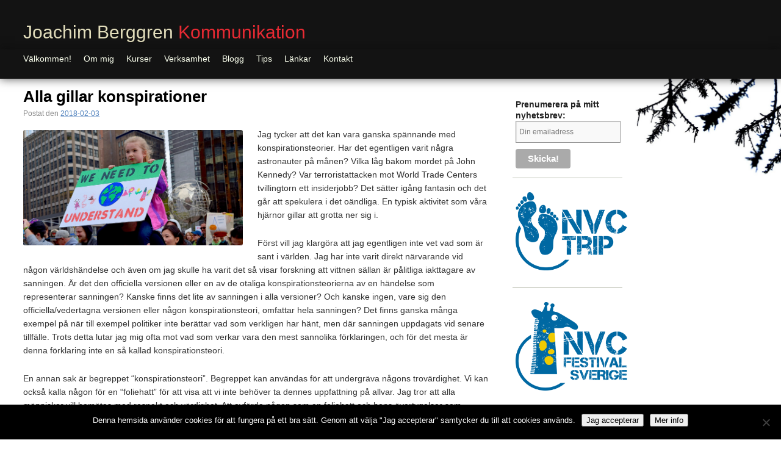

--- FILE ---
content_type: text/html; charset=UTF-8
request_url: https://www.jberggren.se/alla-gillar-konspirationer/
body_size: 11343
content:
<!DOCTYPE html>
<html lang="sv-SE">
<head>
<meta charset="UTF-8" />
<title>Alla gillar konspirationer | Joachim Berggren Kommunikation</title>
<link rel="profile" href="https://gmpg.org/xfn/11" />
<link rel="stylesheet" type="text/css" media="all" href="https://www.jberggren.se/wp/wp-content/themes/jberggren.se/style.css" />
<link rel="pingback" href="https://www.jberggren.se/wp/xmlrpc.php" />
<script type='text/javascript' src='https://ajax.googleapis.com/ajax/libs/jquery/1.6.2/jquery.min.js'></script>

<!-- Google Analytics -->
<script type="text/javascript">var _gaq = _gaq || [];_gaq.push(['_setAccount', 'UA-20435020-1']);_gaq.push(['_trackPageview']);(function() {var ga = document.createElement('script'); ga.type = 'text/javascript'; ga.async = true;ga.src = ('https:' == document.location.protocol ? 'https://ssl' : 'http://www') + '.google-analytics.com/ga.js';var s = document.getElementsByTagName('script')[0]; s.parentNode.insertBefore(ga, s);})();</script>
<!-- Google Analytics END -->

<meta name='robots' content='max-image-preview:large' />
<link rel='dns-prefetch' href='//s.w.org' />
<link rel="alternate" type="application/rss+xml" title="Joachim Berggren Kommunikation &raquo; flöde" href="https://www.jberggren.se/feed/" />
<link rel="alternate" type="application/rss+xml" title="Joachim Berggren Kommunikation &raquo; kommentarsflöde" href="https://www.jberggren.se/comments/feed/" />
<link rel="alternate" type="text/calendar" title="Joachim Berggren Kommunikation &raquo; iCal-flöde" href="https://www.jberggren.se/kurser/?ical=1" />
<link rel="alternate" type="application/rss+xml" title="Joachim Berggren Kommunikation &raquo; Alla gillar konspirationer kommentarsflöde" href="https://www.jberggren.se/alla-gillar-konspirationer/feed/" />
		<!-- This site uses the Google Analytics by MonsterInsights plugin v9.8.0 - Using Analytics tracking - https://www.monsterinsights.com/ -->
		<!-- Observera: MonsterInsights är för närvarande inte konfigurerat på denna webbplats. Webbplatsägaren måste autentisera med Google Analytics i MonsterInsights inställningspanel. -->
					<!-- No tracking code set -->
				<!-- / Google Analytics by MonsterInsights -->
		<script type="text/javascript">
window._wpemojiSettings = {"baseUrl":"https:\/\/s.w.org\/images\/core\/emoji\/13.1.0\/72x72\/","ext":".png","svgUrl":"https:\/\/s.w.org\/images\/core\/emoji\/13.1.0\/svg\/","svgExt":".svg","source":{"concatemoji":"https:\/\/www.jberggren.se\/wp\/wp-includes\/js\/wp-emoji-release.min.js?ver=5.9.12"}};
/*! This file is auto-generated */
!function(e,a,t){var n,r,o,i=a.createElement("canvas"),p=i.getContext&&i.getContext("2d");function s(e,t){var a=String.fromCharCode;p.clearRect(0,0,i.width,i.height),p.fillText(a.apply(this,e),0,0);e=i.toDataURL();return p.clearRect(0,0,i.width,i.height),p.fillText(a.apply(this,t),0,0),e===i.toDataURL()}function c(e){var t=a.createElement("script");t.src=e,t.defer=t.type="text/javascript",a.getElementsByTagName("head")[0].appendChild(t)}for(o=Array("flag","emoji"),t.supports={everything:!0,everythingExceptFlag:!0},r=0;r<o.length;r++)t.supports[o[r]]=function(e){if(!p||!p.fillText)return!1;switch(p.textBaseline="top",p.font="600 32px Arial",e){case"flag":return s([127987,65039,8205,9895,65039],[127987,65039,8203,9895,65039])?!1:!s([55356,56826,55356,56819],[55356,56826,8203,55356,56819])&&!s([55356,57332,56128,56423,56128,56418,56128,56421,56128,56430,56128,56423,56128,56447],[55356,57332,8203,56128,56423,8203,56128,56418,8203,56128,56421,8203,56128,56430,8203,56128,56423,8203,56128,56447]);case"emoji":return!s([10084,65039,8205,55357,56613],[10084,65039,8203,55357,56613])}return!1}(o[r]),t.supports.everything=t.supports.everything&&t.supports[o[r]],"flag"!==o[r]&&(t.supports.everythingExceptFlag=t.supports.everythingExceptFlag&&t.supports[o[r]]);t.supports.everythingExceptFlag=t.supports.everythingExceptFlag&&!t.supports.flag,t.DOMReady=!1,t.readyCallback=function(){t.DOMReady=!0},t.supports.everything||(n=function(){t.readyCallback()},a.addEventListener?(a.addEventListener("DOMContentLoaded",n,!1),e.addEventListener("load",n,!1)):(e.attachEvent("onload",n),a.attachEvent("onreadystatechange",function(){"complete"===a.readyState&&t.readyCallback()})),(n=t.source||{}).concatemoji?c(n.concatemoji):n.wpemoji&&n.twemoji&&(c(n.twemoji),c(n.wpemoji)))}(window,document,window._wpemojiSettings);
</script>
<style type="text/css">
img.wp-smiley,
img.emoji {
	display: inline !important;
	border: none !important;
	box-shadow: none !important;
	height: 1em !important;
	width: 1em !important;
	margin: 0 0.07em !important;
	vertical-align: -0.1em !important;
	background: none !important;
	padding: 0 !important;
}
</style>
	<link rel='stylesheet' id='wp-block-library-css'  href='https://www.jberggren.se/wp/wp-includes/css/dist/block-library/style.min.css?ver=5.9.12' type='text/css' media='all' />
<style id='global-styles-inline-css' type='text/css'>
body{--wp--preset--color--black: #000000;--wp--preset--color--cyan-bluish-gray: #abb8c3;--wp--preset--color--white: #ffffff;--wp--preset--color--pale-pink: #f78da7;--wp--preset--color--vivid-red: #cf2e2e;--wp--preset--color--luminous-vivid-orange: #ff6900;--wp--preset--color--luminous-vivid-amber: #fcb900;--wp--preset--color--light-green-cyan: #7bdcb5;--wp--preset--color--vivid-green-cyan: #00d084;--wp--preset--color--pale-cyan-blue: #8ed1fc;--wp--preset--color--vivid-cyan-blue: #0693e3;--wp--preset--color--vivid-purple: #9b51e0;--wp--preset--gradient--vivid-cyan-blue-to-vivid-purple: linear-gradient(135deg,rgba(6,147,227,1) 0%,rgb(155,81,224) 100%);--wp--preset--gradient--light-green-cyan-to-vivid-green-cyan: linear-gradient(135deg,rgb(122,220,180) 0%,rgb(0,208,130) 100%);--wp--preset--gradient--luminous-vivid-amber-to-luminous-vivid-orange: linear-gradient(135deg,rgba(252,185,0,1) 0%,rgba(255,105,0,1) 100%);--wp--preset--gradient--luminous-vivid-orange-to-vivid-red: linear-gradient(135deg,rgba(255,105,0,1) 0%,rgb(207,46,46) 100%);--wp--preset--gradient--very-light-gray-to-cyan-bluish-gray: linear-gradient(135deg,rgb(238,238,238) 0%,rgb(169,184,195) 100%);--wp--preset--gradient--cool-to-warm-spectrum: linear-gradient(135deg,rgb(74,234,220) 0%,rgb(151,120,209) 20%,rgb(207,42,186) 40%,rgb(238,44,130) 60%,rgb(251,105,98) 80%,rgb(254,248,76) 100%);--wp--preset--gradient--blush-light-purple: linear-gradient(135deg,rgb(255,206,236) 0%,rgb(152,150,240) 100%);--wp--preset--gradient--blush-bordeaux: linear-gradient(135deg,rgb(254,205,165) 0%,rgb(254,45,45) 50%,rgb(107,0,62) 100%);--wp--preset--gradient--luminous-dusk: linear-gradient(135deg,rgb(255,203,112) 0%,rgb(199,81,192) 50%,rgb(65,88,208) 100%);--wp--preset--gradient--pale-ocean: linear-gradient(135deg,rgb(255,245,203) 0%,rgb(182,227,212) 50%,rgb(51,167,181) 100%);--wp--preset--gradient--electric-grass: linear-gradient(135deg,rgb(202,248,128) 0%,rgb(113,206,126) 100%);--wp--preset--gradient--midnight: linear-gradient(135deg,rgb(2,3,129) 0%,rgb(40,116,252) 100%);--wp--preset--duotone--dark-grayscale: url('#wp-duotone-dark-grayscale');--wp--preset--duotone--grayscale: url('#wp-duotone-grayscale');--wp--preset--duotone--purple-yellow: url('#wp-duotone-purple-yellow');--wp--preset--duotone--blue-red: url('#wp-duotone-blue-red');--wp--preset--duotone--midnight: url('#wp-duotone-midnight');--wp--preset--duotone--magenta-yellow: url('#wp-duotone-magenta-yellow');--wp--preset--duotone--purple-green: url('#wp-duotone-purple-green');--wp--preset--duotone--blue-orange: url('#wp-duotone-blue-orange');--wp--preset--font-size--small: 13px;--wp--preset--font-size--medium: 20px;--wp--preset--font-size--large: 36px;--wp--preset--font-size--x-large: 42px;}.has-black-color{color: var(--wp--preset--color--black) !important;}.has-cyan-bluish-gray-color{color: var(--wp--preset--color--cyan-bluish-gray) !important;}.has-white-color{color: var(--wp--preset--color--white) !important;}.has-pale-pink-color{color: var(--wp--preset--color--pale-pink) !important;}.has-vivid-red-color{color: var(--wp--preset--color--vivid-red) !important;}.has-luminous-vivid-orange-color{color: var(--wp--preset--color--luminous-vivid-orange) !important;}.has-luminous-vivid-amber-color{color: var(--wp--preset--color--luminous-vivid-amber) !important;}.has-light-green-cyan-color{color: var(--wp--preset--color--light-green-cyan) !important;}.has-vivid-green-cyan-color{color: var(--wp--preset--color--vivid-green-cyan) !important;}.has-pale-cyan-blue-color{color: var(--wp--preset--color--pale-cyan-blue) !important;}.has-vivid-cyan-blue-color{color: var(--wp--preset--color--vivid-cyan-blue) !important;}.has-vivid-purple-color{color: var(--wp--preset--color--vivid-purple) !important;}.has-black-background-color{background-color: var(--wp--preset--color--black) !important;}.has-cyan-bluish-gray-background-color{background-color: var(--wp--preset--color--cyan-bluish-gray) !important;}.has-white-background-color{background-color: var(--wp--preset--color--white) !important;}.has-pale-pink-background-color{background-color: var(--wp--preset--color--pale-pink) !important;}.has-vivid-red-background-color{background-color: var(--wp--preset--color--vivid-red) !important;}.has-luminous-vivid-orange-background-color{background-color: var(--wp--preset--color--luminous-vivid-orange) !important;}.has-luminous-vivid-amber-background-color{background-color: var(--wp--preset--color--luminous-vivid-amber) !important;}.has-light-green-cyan-background-color{background-color: var(--wp--preset--color--light-green-cyan) !important;}.has-vivid-green-cyan-background-color{background-color: var(--wp--preset--color--vivid-green-cyan) !important;}.has-pale-cyan-blue-background-color{background-color: var(--wp--preset--color--pale-cyan-blue) !important;}.has-vivid-cyan-blue-background-color{background-color: var(--wp--preset--color--vivid-cyan-blue) !important;}.has-vivid-purple-background-color{background-color: var(--wp--preset--color--vivid-purple) !important;}.has-black-border-color{border-color: var(--wp--preset--color--black) !important;}.has-cyan-bluish-gray-border-color{border-color: var(--wp--preset--color--cyan-bluish-gray) !important;}.has-white-border-color{border-color: var(--wp--preset--color--white) !important;}.has-pale-pink-border-color{border-color: var(--wp--preset--color--pale-pink) !important;}.has-vivid-red-border-color{border-color: var(--wp--preset--color--vivid-red) !important;}.has-luminous-vivid-orange-border-color{border-color: var(--wp--preset--color--luminous-vivid-orange) !important;}.has-luminous-vivid-amber-border-color{border-color: var(--wp--preset--color--luminous-vivid-amber) !important;}.has-light-green-cyan-border-color{border-color: var(--wp--preset--color--light-green-cyan) !important;}.has-vivid-green-cyan-border-color{border-color: var(--wp--preset--color--vivid-green-cyan) !important;}.has-pale-cyan-blue-border-color{border-color: var(--wp--preset--color--pale-cyan-blue) !important;}.has-vivid-cyan-blue-border-color{border-color: var(--wp--preset--color--vivid-cyan-blue) !important;}.has-vivid-purple-border-color{border-color: var(--wp--preset--color--vivid-purple) !important;}.has-vivid-cyan-blue-to-vivid-purple-gradient-background{background: var(--wp--preset--gradient--vivid-cyan-blue-to-vivid-purple) !important;}.has-light-green-cyan-to-vivid-green-cyan-gradient-background{background: var(--wp--preset--gradient--light-green-cyan-to-vivid-green-cyan) !important;}.has-luminous-vivid-amber-to-luminous-vivid-orange-gradient-background{background: var(--wp--preset--gradient--luminous-vivid-amber-to-luminous-vivid-orange) !important;}.has-luminous-vivid-orange-to-vivid-red-gradient-background{background: var(--wp--preset--gradient--luminous-vivid-orange-to-vivid-red) !important;}.has-very-light-gray-to-cyan-bluish-gray-gradient-background{background: var(--wp--preset--gradient--very-light-gray-to-cyan-bluish-gray) !important;}.has-cool-to-warm-spectrum-gradient-background{background: var(--wp--preset--gradient--cool-to-warm-spectrum) !important;}.has-blush-light-purple-gradient-background{background: var(--wp--preset--gradient--blush-light-purple) !important;}.has-blush-bordeaux-gradient-background{background: var(--wp--preset--gradient--blush-bordeaux) !important;}.has-luminous-dusk-gradient-background{background: var(--wp--preset--gradient--luminous-dusk) !important;}.has-pale-ocean-gradient-background{background: var(--wp--preset--gradient--pale-ocean) !important;}.has-electric-grass-gradient-background{background: var(--wp--preset--gradient--electric-grass) !important;}.has-midnight-gradient-background{background: var(--wp--preset--gradient--midnight) !important;}.has-small-font-size{font-size: var(--wp--preset--font-size--small) !important;}.has-medium-font-size{font-size: var(--wp--preset--font-size--medium) !important;}.has-large-font-size{font-size: var(--wp--preset--font-size--large) !important;}.has-x-large-font-size{font-size: var(--wp--preset--font-size--x-large) !important;}
</style>
<link rel='stylesheet' id='cookie-notice-front-css'  href='https://www.jberggren.se/wp/wp-content/plugins/cookie-notice/css/front.min.css?ver=2.5.7' type='text/css' media='all' />
<link rel="https://api.w.org/" href="https://www.jberggren.se/wp-json/" /><link rel="alternate" type="application/json" href="https://www.jberggren.se/wp-json/wp/v2/posts/1746" /><link rel="EditURI" type="application/rsd+xml" title="RSD" href="https://www.jberggren.se/wp/xmlrpc.php?rsd" />
<link rel="wlwmanifest" type="application/wlwmanifest+xml" href="https://www.jberggren.se/wp/wp-includes/wlwmanifest.xml" /> 
<meta name="generator" content="WordPress 5.9.12" />
<link rel="canonical" href="https://www.jberggren.se/alla-gillar-konspirationer/" />
<link rel='shortlink' href='https://www.jberggren.se/?p=1746' />
<link rel="alternate" type="application/json+oembed" href="https://www.jberggren.se/wp-json/oembed/1.0/embed?url=https%3A%2F%2Fwww.jberggren.se%2Falla-gillar-konspirationer%2F" />
<link rel="alternate" type="text/xml+oembed" href="https://www.jberggren.se/wp-json/oembed/1.0/embed?url=https%3A%2F%2Fwww.jberggren.se%2Falla-gillar-konspirationer%2F&#038;format=xml" />
<meta name="tec-api-version" content="v1"><meta name="tec-api-origin" content="https://www.jberggren.se"><link rel="alternate" href="https://www.jberggren.se/wp-json/tribe/events/v1/" />

<meta name="msvalidate.01" content="59138F98503B1C11880399E77CEF396D" /><!-- microsoft -->
<META name="y_key" content="ff9c1843f5d2be2e" /><!-- yahoo -->
</head>

<body data-rsssl=1 class="post-template-default single single-post postid-1746 single-format-standard cookies-not-set tribe-no-js page-template-jberggren-se">
<!-- facebook -->
<div id="fb-root"></div>
<script>(function(d, s, id) {
 var js, fjs = d.getElementsByTagName(s)[0];
 if (d.getElementById(id)) return;
 js = d.createElement(s); js.id = id;
 js.src = "//connect.facebook.net/en_US/all.js#xfbml=1";
 fjs.parentNode.insertBefore(js, fjs);
}(document, 'script', 'facebook-jssdk'));</script>



<div id="wrapper" class="hfeed">
	
	<div id="header" class="clearfix">
	
	
		<div id="branding" role="banner">
						<div id="site-title">
				<span>
					<a href="https://www.jberggren.se/" title="Joachim Berggren Kommunikation" rel="home"><span class="color1">Joachim Berggren</span> <span class="color2">Kommunikation</span><!--Joachim Berggren Kommunikation--></a>
				</span>
			</div>


		</div><!-- #branding -->
				<div class="skip-link screen-reader-text"><a href="#content" title="Hoppa till innehåll">Hoppa till innehåll</a></div>

	</div><!-- #header -->
	<div id="access" role="navigation">


	
			<div class="menu-header"><ul id="menu-menu-1" class="menu"><li id="menu-item-1189" class="menu-item menu-item-type-post_type menu-item-object-page menu-item-home menu-item-1189"><a href="https://www.jberggren.se/">Välkommen!</a></li>
<li id="menu-item-1219" class="menu-item menu-item-type-post_type menu-item-object-page menu-item-has-children menu-item-1219"><a href="https://www.jberggren.se/om-mig/">Om mig</a>
<ul class="sub-menu">
	<li id="menu-item-1220" class="menu-item menu-item-type-post_type menu-item-object-page menu-item-1220"><a href="https://www.jberggren.se/om-mig/pengar-och-glidande-skala/">Pengar och glidande skala</a></li>
	<li id="menu-item-1202" class="menu-item menu-item-type-post_type menu-item-object-page menu-item-1202"><a href="https://www.jberggren.se/verksamhet/referenser/kunder/">Kunder</a></li>
</ul>
</li>
<li id="menu-item-1221" class="menu-item menu-item-type-custom menu-item-object-custom menu-item-1221"><a href="https://www.jberggren.se/kurser/">Kurser</a></li>
<li id="menu-item-1199" class="menu-item menu-item-type-post_type menu-item-object-page menu-item-has-children menu-item-1199"><a href="https://www.jberggren.se/verksamhet/">Verksamhet</a>
<ul class="sub-menu">
	<li id="menu-item-1200" class="menu-item menu-item-type-post_type menu-item-object-page menu-item-1200"><a href="https://www.jberggren.se/verksamhet/nyhetsbrev/">Nyhetsbrev</a></li>
	<li id="menu-item-1201" class="menu-item menu-item-type-post_type menu-item-object-page menu-item-1201"><a href="https://www.jberggren.se/verksamhet/referenser/">Referenser</a></li>
</ul>
</li>
<li id="menu-item-1203" class="menu-item menu-item-type-post_type menu-item-object-page current_page_parent menu-item-1203"><a href="https://www.jberggren.se/blogg/">Blogg</a></li>
<li id="menu-item-1204" class="menu-item menu-item-type-post_type menu-item-object-page menu-item-has-children menu-item-1204"><a href="https://www.jberggren.se/tips/">Tips</a>
<ul class="sub-menu">
	<li id="menu-item-1205" class="menu-item menu-item-type-post_type menu-item-object-page menu-item-1205"><a href="https://www.jberggren.se/tips/artiklar/">Artiklar</a></li>
	<li id="menu-item-1206" class="menu-item menu-item-type-post_type menu-item-object-page menu-item-has-children menu-item-1206"><a href="https://www.jberggren.se/tips/bocker/">Böcker</a>
	<ul class="sub-menu">
		<li id="menu-item-1207" class="menu-item menu-item-type-post_type menu-item-object-page menu-item-1207"><a href="https://www.jberggren.se/tips/bocker/ilska-skuld-och-skam-tre-sidor-av-samma-mynt/">Ilska, skuld och skam – Tre sidor av samma mynt</a></li>
		<li id="menu-item-1208" class="menu-item menu-item-type-post_type menu-item-object-page menu-item-1208"><a href="https://www.jberggren.se/tips/bocker/led-som-du-lar-kursledarskap-med-nonviolent-communication/">Led som du lär – Kursledarskap med Nonviolent Communication</a></li>
		<li id="menu-item-1209" class="menu-item menu-item-type-post_type menu-item-object-page menu-item-1209"><a href="https://www.jberggren.se/tips/bocker/nonviolent-communication-ett-sprak-for-livet/">Nonviolent Communication – Ett språk för livet</a></li>
		<li id="menu-item-1210" class="menu-item menu-item-type-post_type menu-item-object-page menu-item-1210"><a href="https://www.jberggren.se/tips/bocker/nonviolent-communication-i-praktiken-2-0/">Nonviolent Communication i praktiken 2.0</a></li>
		<li id="menu-item-1211" class="menu-item menu-item-type-post_type menu-item-object-page menu-item-1211"><a href="https://www.jberggren.se/tips/bocker/skapa-moten-och-kontakt-genom-medling-att-agera-tredje-part-med-hjalp-av-nonviolent-communication/">Skapa möten och kontakt genom medling – Att agera tredje part med hjälp av Nonviolent Communication</a></li>
	</ul>
</li>
	<li id="menu-item-1212" class="menu-item menu-item-type-post_type menu-item-object-page menu-item-has-children menu-item-1212"><a href="https://www.jberggren.se/tips/video/">Video</a>
	<ul class="sub-menu">
		<li id="menu-item-1213" class="menu-item menu-item-type-post_type menu-item-object-page menu-item-1213"><a href="https://www.jberggren.se/tips/video/animerade-klipp/">Animerade klipp</a></li>
		<li id="menu-item-1214" class="menu-item menu-item-type-post_type menu-item-object-page menu-item-1214"><a href="https://www.jberggren.se/tips/video/marshall-rosenberg/">Marshall Rosenberg</a></li>
	</ul>
</li>
	<li id="menu-item-1215" class="menu-item menu-item-type-post_type menu-item-object-page menu-item-1215"><a href="https://www.jberggren.se/tips/pdf/">Pdf</a></li>
	<li id="menu-item-1216" class="menu-item menu-item-type-post_type menu-item-object-page menu-item-1216"><a href="https://www.jberggren.se/tips/texter/">Texter</a></li>
</ul>
</li>
<li id="menu-item-1217" class="menu-item menu-item-type-post_type menu-item-object-page menu-item-1217"><a href="https://www.jberggren.se/lankar/">Länkar</a></li>
<li id="menu-item-1218" class="menu-item menu-item-type-post_type menu-item-object-page menu-item-1218"><a href="https://www.jberggren.se/kontakt/">Kontakt</a></li>
</ul></div>				
	</div>

	
	<div id="main">

		<div id="container">
			<div id="content" role="main">

			

				<div id="post-1746" class="post-1746 post type-post status-publish format-standard has-post-thumbnail hentry category-nvc tag-bevis tag-filterbubbla tag-foliehatt tag-kallor tag-komplex tag-konspirationsteorier tag-myt tag-sanning tag-varldsregering">
					<h1 class="entry-title">Alla gillar konspirationer</h1>

					<div class="entry-meta">
						<span class="meta-prep meta-prep-author">Postat den</span> <a href="https://www.jberggren.se/alla-gillar-konspirationer/" title="21:49" rel="bookmark"><span class="entry-date">2018-02-03</span></a>					</div><!-- .entry-meta -->

					<div class="entry-content">
						<p><img class="wp-image-1747 alignleft" src="https://www.jberggren.se/wp/wp-content/uploads/2018/02/Demonstration-1024x538.png" alt="Demonstration" width="360" height="189" srcset="https://www.jberggren.se/wp/wp-content/uploads/2018/02/Demonstration-1024x538.png 1024w, https://www.jberggren.se/wp/wp-content/uploads/2018/02/Demonstration-300x158.png 300w, https://www.jberggren.se/wp/wp-content/uploads/2018/02/Demonstration-768x403.png 768w, https://www.jberggren.se/wp/wp-content/uploads/2018/02/Demonstration.png 1200w" sizes="(max-width: 360px) 100vw, 360px" />Jag tycker att det kan vara ganska spännande med konspirationsteorier. Har det egentligen varit några astronauter på månen? Vilka låg bakom mordet på John Kennedy? Var terroristattacken mot World Trade Centers tvillingtorn ett insiderjobb? Det sätter igång fantasin och det går att spekulera i det oändliga. En typisk aktivitet som våra hjärnor gillar att grotta ner sig i.<span id="more-1746"></span></p>
<p>Först vill jag klargöra att jag egentligen inte vet vad som är sant i världen. Jag har inte varit direkt närvarande vid någon världshändelse och även om jag skulle ha varit det så visar forskning att vittnen sällan är pålitliga iakttagare av sanningen. Är det den officiella versionen eller en av de otaliga konspirationsteorierna av en händelse som representerar sanningen? Kanske finns det lite av sanningen i alla versioner? Och kanske ingen, vare sig den officiella/vedertagna versionen eller någon konspirationsteori, omfattar hela sanningen? Det finns ganska många exempel på när till exempel politiker inte berättar vad som verkligen har hänt, men där sanningen uppdagats vid senare tillfälle. Trots detta lutar jag mig ofta mot vad som verkar vara den mest sannolika förklaringen, och för det mesta är denna förklaring inte en så kallad konspirationsteori.</p>
<p>En annan sak är begreppet “konspirationsteori”. Begreppet kan användas för att undergräva någons trovärdighet. Vi kan också kalla någon för en “foliehatt” för att visa att vi inte behöver ta dennes uppfattning på allvar. Jag tror att alla människor vill bemötas med respekt och värdighet. Att avfärda någon som en foliehatt och hens övertygelser som konspirationsteorier är ett sätt att signalera till omvärlden att det här är någon du inte behöver ta på allvar. Någon vi kan skratta åt eller se ner på.</p>
<p>Samtidigt finns det så mycket information på internet att oavsett vilken uppfattning vi har, går det att hitta mängder av “bevis” och “källor” som stödjer vår syn. Om jag till exempel tror att klimatförändringen är en myt och att det egentligen handlar om en konspiration för att skapa en världsregering styrd av maktgalna människor, kommer jag att hitta information och länkar som stödjer denna tro. När mängder av hemsidor länkar till varandra ser det ut som att det finns ett massivt stöd för den ena eller andra sidan och det är lätt att hamna i en filterbubbla, oavsett vad vi tror på.</p>
<p>Vi lever i en allt mer komplex värld. Om jag levde som en torpare i 1600-talets Sverige såg jag att mitt överskott gick till den lokala godsherren och hans lyxliv. Kanske orättvist, men ganska enkelt att förstå. Jag hade antagligen inte kontakt med så många människor och var hänvisad till de få personer jag hade fysisk kontakt med. I dagens komplexa värld ser jag inte var mina skattepengar tar vägen, men jag kan ta del av mängder av information om företagare och politiker som både smiter undan skatt och förskingrar gemensamma tillgångar. Dessutom står hela världens samlade tankar om konspirationsteorier till mitt förfogande ett musklick bort och jag kan knyta kontakter med likasinnade och få ständig bekräftelse på att mina tankar är sanna.</p>
<p>Och vad gör det nu om människor tror på saker som jag inte tror på? Jag tror inte på magiskt tänkande, men jag tror att våra tankar bidrar till att skapa vår uppfattning av världen. Och jag tror på att min uppfattning av världen influerar vad jag säger och mina handlingar i denna värld. Om jag delar världssyn med många andra och vi tillsammans agerar utifrån denna världssyn tror jag att det har en påverkan på vår omgivning. Jag vill inte vara naiv och godtrogen och säga att om vi bara älskar alla kommer vi få en fridfull värld. Däremot blir jag rädd för vad som kan hända om allt fler människor ägnar en stor del av sin tid åt att bekräfta sig själva och sin omgivning med att några få hemliga sällskap med makthungriga och giriga män försöker skaffa sig världsherravälde genom att förgifta oss, göra oss sterila eller vad det nu kan röra sig om. Jag tror att världen är både enklare och mer komplicerad än så. Enklare för att vi har ett ekonomiskt system som utan statligt eller mellanstatligt ingripande tenderar att koncentrera kapital till ett fåtal ägare (det behövs ingen konspiration för detta, det sker ändå utifrån spelets regler). Mer komplicerad för att vi har så många aktörer &#8211; både människor, lösa nätverk och organisationer &#8211; med så många kopplingar på så många nivåer att ingen människa kan hålla reda på allt (jag tror inte ens att en konspiratorisk superdator skulle kunna kontrollera allt detta).</p>
											</div><!-- .entry-content -->


					<div class="entry-utility">
						Det här inlägget postades i <a href="https://www.jberggren.se/category/nvc/" rel="category tag">Nonviolent Communication</a>.											</div><!-- .entry-utility -->
				</div><!-- #post-## -->

				<div id="nav-below" class="navigation">
					<div class="nav-previous"><a href="https://www.jberggren.se/fika-med-mig/" rel="prev"><span class="meta-nav">&larr;</span> Fika med mig</a></div>
					<div class="nav-next"><a href="https://www.jberggren.se/en-manad-av-tacksamhet/" rel="next">En månad av tacksamhet <span class="meta-nav">&rarr;</span></a></div>
				</div><!-- #nav-below -->

					
			<div id="comments">




	<div id="respond" class="comment-respond">
		<h3 id="reply-title" class="comment-reply-title">Lämna ett svar <small><a rel="nofollow" id="cancel-comment-reply-link" href="/alla-gillar-konspirationer/#respond" style="display:none;">Avbryt svar</a></small></h3><form action="https://www.jberggren.se/wp/wp-comments-post.php" method="post" id="commentform" class="comment-form"><p class="comment-notes"><span id="email-notes">Din e-postadress kommer inte publiceras.</span> <span class="required-field-message" aria-hidden="true">Obligatoriska fält är märkta <span class="required" aria-hidden="true">*</span></span></p><p class="comment-form-comment"><label for="comment">Kommentar <span class="required" aria-hidden="true">*</span></label> <textarea id="comment" name="comment" cols="45" rows="8" maxlength="65525" required="required"></textarea></p><p class="comment-form-author"><label for="author">Namn <span class="required" aria-hidden="true">*</span></label> <input id="author" name="author" type="text" value="" size="30" maxlength="245" required="required" /></p>
<p class="comment-form-email"><label for="email">E-postadress <span class="required" aria-hidden="true">*</span></label> <input id="email" name="email" type="text" value="" size="30" maxlength="100" aria-describedby="email-notes" required="required" /></p>
<p class="comment-form-url"><label for="url">Webbplats</label> <input id="url" name="url" type="text" value="" size="30" maxlength="200" /></p>
<p class="form-submit"><input name="submit" type="submit" id="submit" class="submit" value="Publicera kommentar" /> <input type='hidden' name='comment_post_ID' value='1746' id='comment_post_ID' />
<input type='hidden' name='comment_parent' id='comment_parent' value='0' />
</p><p style="display: none;"><input type="hidden" id="akismet_comment_nonce" name="akismet_comment_nonce" value="0be369add2" /></p><p style="display: none !important;" class="akismet-fields-container" data-prefix="ak_"><label>&#916;<textarea name="ak_hp_textarea" cols="45" rows="8" maxlength="100"></textarea></label><input type="hidden" id="ak_js_1" name="ak_js" value="121"/><script>document.getElementById( "ak_js_1" ).setAttribute( "value", ( new Date() ).getTime() );</script></p></form>	</div><!-- #respond -->
	
</div><!-- #comments -->


			</div><!-- #content -->
		</div><!-- #container -->


		<div id="primary" class="widget-area" role="complementary">
			<ul class="xoxo">

<li id="text-4" class="widget-container widget_text"><h3 class="widget-title">Prenumerera på mitt nyhetsbrev:</h3>			<div class="textwidget"><link href="https://cdn-images.mailchimp.com/embedcode/slim-081711.css" rel="stylesheet" type="text/css">
<style type="text/css">
#mc_embed_signup{background:none;clear:left; font:14px Futura, sans-serif;}
#mc_embed_signup label{font-weight:normal;}
#mc_embed_signup input.email{width:100%;}
#submit-btn{}
#mc_embed_signup form{padding:0;}
#mc_embed_signup input.button{width:90px;}
</style>
<div id="mc_embed_signup">
<form action="https://jberggren.us4.list-manage1.com/subscribe/post?u=4a48d3805f99342796e7c10f7&amp;id=17a09dc159" method="post" id="mc-embedded-subscribe-form" name="mc-embedded-subscribe-form" class="validate" target="_blank">
	
	<input type="email" value="" name="EMAIL" class="email" id="mce-EMAIL" placeholder="Din emailadress" required>
	<div class="clear"><input type="submit" value="Skicka!" name="subscribe" id="mc-embedded-subscribe" class="button"></div>
</form>
</div></div>
		</li><li id="text-8" class="widget-container widget_text">			<div class="textwidget"><p><a href="http://nvctrip.jberggren.se/" target="_blank" rel="noopener"><img loading="lazy" class="wp-image-2159  aligncenter" src="https://www.jberggren.se/wp/wp-content/uploads/2019/06/NVC-Trip-Joachim-Berggren-Kommunikation-logo.png" alt="NVC Trip Joachim Berggren Kommunikation" width="183" height="128" srcset="https://www.jberggren.se/wp/wp-content/uploads/2019/06/NVC-Trip-Joachim-Berggren-Kommunikation-logo.png 987w, https://www.jberggren.se/wp/wp-content/uploads/2019/06/NVC-Trip-Joachim-Berggren-Kommunikation-logo-300x210.png 300w, https://www.jberggren.se/wp/wp-content/uploads/2019/06/NVC-Trip-Joachim-Berggren-Kommunikation-logo-768x537.png 768w" sizes="(max-width: 183px) 100vw, 183px" /></a></p>
</div>
		</li><li id="text-7" class="widget-container widget_text">			<div class="textwidget"><p><a href="http://nvcfestival.jberggren.se/" target="_blank" rel="noopener"><img loading="lazy" class="wp-image-2160  aligncenter" src="https://www.jberggren.se/wp/wp-content/uploads/2019/06/NVC-Festival-Sverige-Joachim-Berggren-Kommunikation-logo.png" alt="NVC Festivalen Sverige Joachim Berggren Kommunikation" width="183" height="145" srcset="https://www.jberggren.se/wp/wp-content/uploads/2019/06/NVC-Festival-Sverige-Joachim-Berggren-Kommunikation-logo.png 1010w, https://www.jberggren.se/wp/wp-content/uploads/2019/06/NVC-Festival-Sverige-Joachim-Berggren-Kommunikation-logo-300x239.png 300w, https://www.jberggren.se/wp/wp-content/uploads/2019/06/NVC-Festival-Sverige-Joachim-Berggren-Kommunikation-logo-768x611.png 768w" sizes="(max-width: 183px) 100vw, 183px" /></a></p>
</div>
		</li><li id="text-6" class="widget-container widget_text">			<div class="textwidget"><p><a href="http://renander.nu/035-giraffsprak/" target="_blank" rel="noopener"><img loading="lazy" class="wp-image-2161 aligncenter" src="https://www.jberggren.se/wp/wp-content/uploads/2019/07/Narvaropodden-Giraffsprak-Podcast-Joachim-Berggren-Kommunikation.jpeg" alt="Narvaropodden-Giraffsprak Podcast Joachim Berggren Kommunikation" width="183" height="183" srcset="https://www.jberggren.se/wp/wp-content/uploads/2019/07/Narvaropodden-Giraffsprak-Podcast-Joachim-Berggren-Kommunikation.jpeg 766w, https://www.jberggren.se/wp/wp-content/uploads/2019/07/Narvaropodden-Giraffsprak-Podcast-Joachim-Berggren-Kommunikation-150x150.jpeg 150w, https://www.jberggren.se/wp/wp-content/uploads/2019/07/Narvaropodden-Giraffsprak-Podcast-Joachim-Berggren-Kommunikation-300x300.jpeg 300w" sizes="(max-width: 183px) 100vw, 183px" /></a></p>
</div>
		</li><li id="categories-3" class="widget-container widget_categories"><h3 class="widget-title">Kolla min blogg</h3>
			<ul>
					<li class="cat-item cat-item-468"><a href="https://www.jberggren.se/category/development-and-meaning/">Development and meaning</a> (1)
</li>
	<li class="cat-item cat-item-65"><a href="https://www.jberggren.se/category/integral-theory/">Integral Theory</a> (13)
</li>
	<li class="cat-item cat-item-6"><a href="https://www.jberggren.se/category/nvc/">Nonviolent Communication</a> (164)
</li>
	<li class="cat-item cat-item-106"><a href="https://www.jberggren.se/category/nyheter/">Nyheter</a> (14)
</li>
	<li class="cat-item cat-item-177"><a href="https://www.jberggren.se/category/recension/">Recension</a> (6)
</li>
	<li class="cat-item cat-item-498"><a href="https://www.jberggren.se/category/the-needs-year/">The Needs&#039; Year</a> (12)
</li>
	<li class="cat-item cat-item-467"><a href="https://www.jberggren.se/category/utveckling-och-meningsfullhet/">Utveckling och meningsfullhet</a> (1)
</li>
			</ul>

			</li><li id="text-5" class="widget-container widget_text">			<div class="textwidget"><div class="social">
	<a href="https://www.facebook.com/JoachimBerggrenKommunikation" target="_blank" rel="noopener"><img id="social" src="https://www.jberggren.se/wp/wp-content/themes/jberggren.se/facebook.png" alt="facebook" width="32" height="32" /></a>
	<a href="https://twitter.com/joachimberggren" target="_blank" rel="noopener"><img id="social" src="https://www.jberggren.se/wp/wp-content/themes/jberggren.se/twitter.png" alt="twitter" width="32" height="32" /></a>
	<a href="http://individenochmassan.blogspot.com" target="_blank" rel="noopener"><img id="social" src="https://www.jberggren.se/wp/wp-content/themes/jberggren.se/blogger.png" alt="blogg" width="32" height="32" /></a>
	<a href="https://www.jberggren.se/feed/rss/" target="_blank" rel="noopener"><img id="social" src="https://www.jberggren.se/wp/wp-content/themes/jberggren.se/rss.png" alt="rss" width="32" height="32" /></a>
</div></div>
		</li>		
		
		
			</ul>
		</div><!-- #primary .widget-area -->	</div><!-- #main -->

	<div id="footer"  class="clearfix" role="contentinfo">
		<div id="colophon">



<div class="bottomContact alignleft">Kontakt: joachim@jberggren.se // Tel. 070-770 66 21</div>
<div class="fb-like alignright" data-href="https://www.facebook.com/JoachimBerggrenKommunikation" data-send="false" data-width="450" data-show-faces="false" data-font="verdana"></div>
		</div><!-- #colophon -->
			
		</div>
	</div><!-- #footer -->
</div><!-- #wrapper -->

		<script>
		( function ( body ) {
			'use strict';
			body.className = body.className.replace( /\btribe-no-js\b/, 'tribe-js' );
		} )( document.body );
		</script>
		<script> /* <![CDATA[ */var tribe_l10n_datatables = {"aria":{"sort_ascending":": activate to sort column ascending","sort_descending":": activate to sort column descending"},"length_menu":"Show _MENU_ entries","empty_table":"No data available in table","info":"Showing _START_ to _END_ of _TOTAL_ entries","info_empty":"Showing 0 to 0 of 0 entries","info_filtered":"(filtered from _MAX_ total entries)","zero_records":"No matching records found","search":"Search:","all_selected_text":"All items on this page were selected. ","select_all_link":"Select all pages","clear_selection":"Clear Selection.","pagination":{"all":"All","next":"N\u00e4sta","previous":"Previous"},"select":{"rows":{"0":"","_":": Selected %d rows","1":": Selected 1 row"}},"datepicker":{"dayNames":["s\u00f6ndag","m\u00e5ndag","tisdag","onsdag","torsdag","fredag","l\u00f6rdag"],"dayNamesShort":["s\u00f6n","m\u00e5n","tis","ons","tor","fre","l\u00f6r"],"dayNamesMin":["S","M","T","O","T","F","L"],"monthNames":["januari","februari","mars","april","maj","juni","juli","augusti","september","oktober","november","december"],"monthNamesShort":["januari","februari","mars","april","maj","juni","juli","augusti","september","oktober","november","december"],"monthNamesMin":["jan","feb","mar","apr","maj","jun","jul","aug","sep","okt","nov","dec"],"nextText":"N\u00e4sta","prevText":"F\u00f6reg\u00e5ende","currentText":"Idag","closeText":"F\u00e4rdig","today":"Idag","clear":"Clear"}};/* ]]> */ </script><script type='text/javascript' src='https://www.jberggren.se/wp/wp-includes/js/comment-reply.min.js?ver=5.9.12' id='comment-reply-js'></script>
<script type='text/javascript' id='cookie-notice-front-js-before'>
var cnArgs = {"ajaxUrl":"https:\/\/www.jberggren.se\/wp\/wp-admin\/admin-ajax.php","nonce":"bdc7bd3d21","hideEffect":"fade","position":"bottom","onScroll":false,"onScrollOffset":100,"onClick":false,"cookieName":"cookie_notice_accepted","cookieTime":2592000,"cookieTimeRejected":2592000,"globalCookie":false,"redirection":false,"cache":false,"revokeCookies":false,"revokeCookiesOpt":"automatic"};
</script>
<script type='text/javascript' src='https://www.jberggren.se/wp/wp-content/plugins/cookie-notice/js/front.min.js?ver=2.5.7' id='cookie-notice-front-js'></script>
<script defer type='text/javascript' src='https://www.jberggren.se/wp/wp-content/plugins/akismet/_inc/akismet-frontend.js?ver=1760015381' id='akismet-frontend-js'></script>

		<!-- Cookie Notice plugin v2.5.7 by Hu-manity.co https://hu-manity.co/ -->
		<div id="cookie-notice" role="dialog" class="cookie-notice-hidden cookie-revoke-hidden cn-position-bottom" aria-label="Cookie Notice" style="background-color: rgba(0,0,0,1);"><div class="cookie-notice-container" style="color: #fff"><span id="cn-notice-text" class="cn-text-container">Denna hemsida använder cookies för att fungera på ett bra sätt. Genom att välja "Jag accepterar" samtycker du till att cookies används.</span><span id="cn-notice-buttons" class="cn-buttons-container"><button id="cn-accept-cookie" data-cookie-set="accept" class="cn-set-cookie cn-button cn-button-custom button" aria-label="Jag accepterar">Jag accepterar</button><button data-link-url="https://www.jberggren.se/integritetspolicy/" data-link-target="_self" id="cn-more-info" class="cn-more-info cn-button cn-button-custom button" aria-label="Mer info">Mer info</button></span><span id="cn-close-notice" data-cookie-set="accept" class="cn-close-icon" title="No"></span></div>
			
		</div>
		<!-- / Cookie Notice plugin --><script type='text/javascript' src='https://ajax.googleapis.com/ajax/libs/jquery/1.6.2/jquery.min.js'></script>
<script src="https://www.jberggren.se/wp/wp-content/themes/jberggren.se/script.js" type="text/javascript"></script>
</body>
</html>
